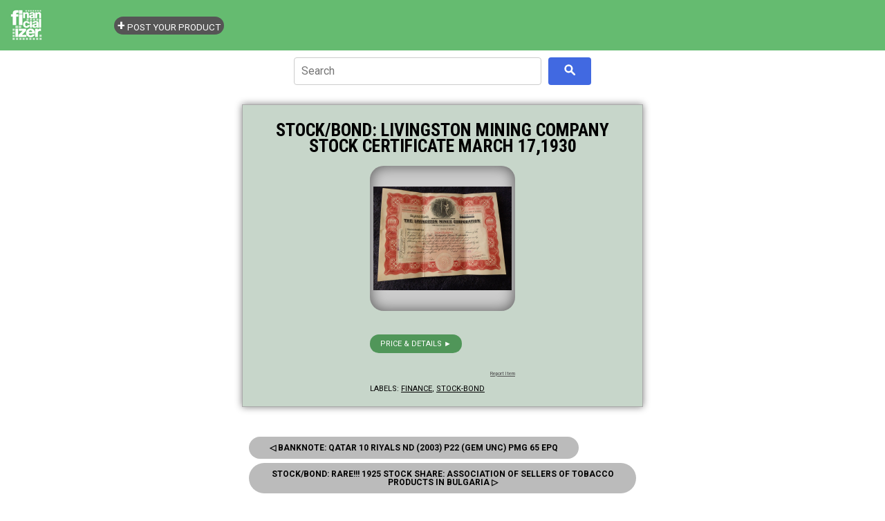

--- FILE ---
content_type: text/html; charset=utf-8
request_url: https://www.google.com/recaptcha/api2/aframe
body_size: 268
content:
<!DOCTYPE HTML><html><head><meta http-equiv="content-type" content="text/html; charset=UTF-8"></head><body><script nonce="TmRw8SpXvPYTCZNoHUlQeQ">/** Anti-fraud and anti-abuse applications only. See google.com/recaptcha */ try{var clients={'sodar':'https://pagead2.googlesyndication.com/pagead/sodar?'};window.addEventListener("message",function(a){try{if(a.source===window.parent){var b=JSON.parse(a.data);var c=clients[b['id']];if(c){var d=document.createElement('img');d.src=c+b['params']+'&rc='+(localStorage.getItem("rc::a")?sessionStorage.getItem("rc::b"):"");window.document.body.appendChild(d);sessionStorage.setItem("rc::e",parseInt(sessionStorage.getItem("rc::e")||0)+1);localStorage.setItem("rc::h",'1769101501039');}}}catch(b){}});window.parent.postMessage("_grecaptcha_ready", "*");}catch(b){}</script></body></html>

--- FILE ---
content_type: text/javascript; charset=UTF-8
request_url: https://store.financializer.com/feeds/posts/summary?alt=json-in-script&path=%2F2016%2F11%2Fbanknote-qatar-10-riyals-nd-2003-p22.html&callback=cb_Blog1_blog_pager_newer_link
body_size: 754
content:
// API callback
cb_Blog1_blog_pager_newer_link({"version":"1.0","encoding":"UTF-8","feed":{"xmlns":"http://www.w3.org/2005/Atom","xmlns$openSearch":"http://a9.com/-/spec/opensearchrss/1.0/","xmlns$blogger":"http://schemas.google.com/blogger/2008","xmlns$georss":"http://www.georss.org/georss","xmlns$gd":"http://schemas.google.com/g/2005","xmlns$thr":"http://purl.org/syndication/thread/1.0","id":{"$t":"tag:blogger.com,1999:blog-6873326478658004391"},"updated":{"$t":"2026-01-22T10:27:28.713-05:00"},"category":[{"term":"finance"},{"term":"collectible"},{"term":"money"},{"term":"coin"},{"term":"banknote"},{"term":"stock-bond"},{"term":"antique"},{"term":"stamp"},{"term":"book"},{"term":"watch"},{"term":"gemstone"},{"term":"bullion"},{"term":"virtual-currency"},{"term":"comic"},{"term":"bead"},{"term":"investing"},{"term":" coin"},{"term":"international"},{"term":"ebook"},{"term":"women"},{"term":" bullion"},{"term":" stamp"},{"term":" money"},{"term":"crystal"},{"term":"fashion"},{"term":" gemstone"},{"term":" book"},{"term":" investing"},{"term":"computer"},{"term":"vintage"}],"title":{"type":"text","$t":"Money \u0026amp; Finance Store - Financializer"},"subtitle":{"type":"html","$t":"Great deals \u0026amp; ideas for learning, enjoying, collecting or investing."},"link":[{"rel":"http://schemas.google.com/g/2005#feed","type":"application/atom+xml","href":"https:\/\/store.financializer.com\/feeds\/posts\/summary"},{"rel":"self","type":"application/atom+xml","href":"https:\/\/www.blogger.com\/feeds\/6873326478658004391\/posts\/summary?alt=json-in-script\u0026path=%2F2016%2F11%2Fbanknote-qatar-10-riyals-nd-2003-p22.html"},{"rel":"alternate","type":"text/html","href":"https:\/\/store.financializer.com\/"},{"rel":"hub","href":"http://pubsubhubbub.appspot.com/"}],"author":[{"name":{"$t":"Admin"},"uri":{"$t":"http:\/\/www.blogger.com\/profile\/12538605218149049450"},"email":{"$t":"noreply@blogger.com"},"gd$image":{"rel":"http://schemas.google.com/g/2005#thumbnail","width":"16","height":"16","src":"https:\/\/img1.blogblog.com\/img\/b16-rounded.gif"}}],"generator":{"version":"7.00","uri":"http://www.blogger.com","$t":"Blogger"},"openSearch$startIndex":{"$t":"1"},"openSearch$itemsPerPage":{"$t":"25"},"entry":[{"id":{"$t":"tag:blogger.com,1999:blog-6873326478658004391.post-6453974934508923366"},"published":{"$t":"2016-11-30T05:16:00.001-05:00"},"updated":{"$t":"2016-11-30T05:16:19.422-05:00"},"category":[{"scheme":"http://www.blogger.com/atom/ns#","term":"banknote"},{"scheme":"http://www.blogger.com/atom/ns#","term":"finance"},{"scheme":"http://www.blogger.com/atom/ns#","term":"money"}],"title":{"type":"text","$t":"Banknote: Qatar 10 Riyals Nd (2003) P22 (Gem Unc) Pmg 65 Epq"},"summary":{"type":"text","$t":"Qatar 10 Riyals Nd (2003) P22 (Gem Unc) Pmg 65 Epq\nBuy NOW\n\nBuy NOW\n"},"link":[{"rel":"edit","type":"application/atom+xml","href":"https:\/\/www.blogger.com\/feeds\/6873326478658004391\/posts\/default\/6453974934508923366"},{"rel":"self","type":"application/atom+xml","href":"https:\/\/www.blogger.com\/feeds\/6873326478658004391\/posts\/default\/6453974934508923366"},{"rel":"alternate","type":"text/html","href":"https:\/\/store.financializer.com\/2016\/11\/banknote-qatar-10-riyals-nd-2003-p22.html","title":"Banknote: Qatar 10 Riyals Nd (2003) P22 (Gem Unc) Pmg 65 Epq"}],"author":[{"name":{"$t":"Admin"},"uri":{"$t":"http:\/\/www.blogger.com\/profile\/12538605218149049450"},"email":{"$t":"noreply@blogger.com"},"gd$image":{"rel":"http://schemas.google.com/g/2005#thumbnail","width":"16","height":"16","src":"https:\/\/img1.blogblog.com\/img\/b16-rounded.gif"}}]}]}});